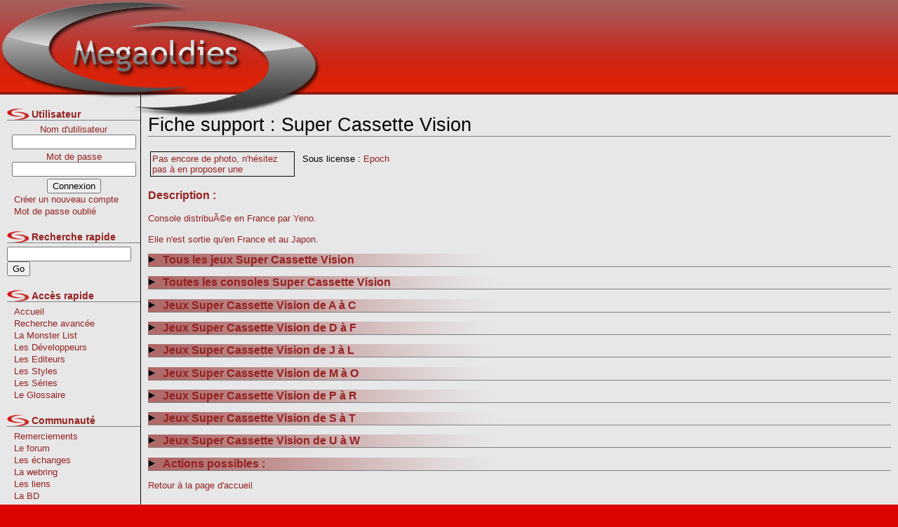

--- FILE ---
content_type: text/html
request_url: https://megaoldies.net/support_63_Super+Cassette+Vision.html?PHPSESSID=dda13079560bbc489c17c2d0db9d9ae8
body_size: 5588
content:
<!DOCTYPE html PUBLIC "-//W3C//DTD XHTML 1.0 Transitional//EN" "http://www.w3.org/TR/xhtml1/DTD/xhtml1-transitional.dtd">
<html xmlns="http://www.w3.org/1999/xhtml" xml:lang="fr" lang="fr">
		<head>
		<title>Support Super Cassette Vision sur Megaoldies.net</title>
		<script type="text/javascript" src="/moV4/tools/scripts.js"></script>
		<script type="text/javascript" src="https://apis.google.com/js/plusone.js">
		  {lang: 'fr'}
		</script>
		<link rel="stylesheet" href="/moV4/design/main.css" type="text/css" />
		<meta http-equiv="Content-Type" content="text/html; charset=UTF-8"></meta>
		<meta name="author" content="Demon Knight" />
		<meta name="owner" content="admin@megaoldies.net" />
		<meta name="subject" content="Le souvenir des vieilles consoles et jeux video. Des sujets sur megadrive, snes, nes, mais aussi consoles next-gen, ps2, xbox, gamecube" />
		<meta name="rating" content="e-business" />
		<meta name="description" content="Support Super Cassette Vision : informations diverses, commentaires, liste des jeux et/ou des consoles." />
		<meta name="abstract" content="Support Super Cassette Vision : informations diverses, commentaires, liste des jeux et/ou des consoles." />
		<meta name="keywords" content="vieilles, consoles, megadrive, gameboy, snes, ps2, playstation, neogeo, gamecube, jeux video, jeux, video, games, playstation, nintendo, sega, pc engine, coregrafx, duo, rx, dreamcast, master system, gameboy, gba, gba sp, gameboy advance, super nintendo, nes, famicom, super famicom, mario, sonic, squaresoft, final fantasy, rare, collection, psx, xbox, street fighters, soulcalibur, axelay, super mario, shoot, baston, treasure, radiant, silvergun, megaoldies, oldies, atari, nec, snk, 32x, mega cd, sega cd, multimega, wondermega, import, japonais, américain, officiel, last blade, king of fighters, kof, plateforme" />
		<meta name="generator" content="Megaoldies.net" />
		<meta name="language" content="fr" />
		<meta name="copyright" content="Demon Knight@2009" />
		<meta name="robots" content="all" />
		<meta http-equiv="Content-Type" content="text/html;charset=utf-8" />
		<meta name="verify-v1" content="wL0m306dxCW54VilrWbtLshKp1paeudFdWKij8BiBw8=" />
	</head>
	<body>
		<table style="width:100%;margin: 0; padding: 0;" cellspacing="0" cellpadding="0">
			<colgroup>
				<col />
				<col />
			</colgroup>
			<tbody>
				<tr>
					<td colspan="2">
						<table style="width:100%;margin: 0; padding: 0;" cellspacing="0" cellpadding="0">
							<tbody>
								<tr class="header">
									<td class="headerLeft"><img src='/moV4/design/logo.png' style="position:absolute; top:2px; left:0px" alt="megaoldiesLogo"/></td>
									<td class="headerCenter">&nbsp;</td>
									<td class="headerRight">
										<script type="text/javascript"><!--
											google_ad_client = "pub-0394316521395111";
											/* 728x90, date de création 09/08/09 */
											google_ad_slot = "9403802535";
											google_ad_width = 728;
											google_ad_height = 90;
											//-->
											</script>
											<script type="text/javascript"
											src="http://pagead2.googlesyndication.com/pagead/show_ads.js">
										</script>
									</td>
								</tr>
							</tbody>
						</table>
					</td>
				</tr>
				<tr>
					<td id="menuGauche" style="border-top: solid 1px;">
						<ul>
	<li class="titre">Utilisateur</li>
	
<li style="text-align: center;">
	<form action="/moV4/connexionAction.php?action=connexion" method="post">
		Nom d'utilisateur<br />
		<input name="userName" style="margin-bottom:3px;" type="text" /><br />
		Mot de passe<br />
		<input name="password" type="password" style="margin-bottom:3px;" /><br />
		<input type="submit" value="Connexion" /><br />
	</form>
</li>
<li class="standard"><a href="/moV4/index.php?target=1&amp;action=add">Créer un nouveau compte</a></li>
<li class="standard"><a href="#">Mot de passe oublié</a></li>




	<li class="titre">Recherche rapide</li>
	<li><form method="post" action="/moV4/index.php?target=10&amp;action=rechJeu" ><input name="nom" id="nom" /><input type="submit" value="Go" /></form></li>
	<li class="titre">Accès rapide</li>
	<li class="standard"><a href="/accueil.html">Accueil</a></li>
	<li class="standard"><a href="/recherche.html">Recherche avancée</a></li>
	<li class="standard"><a href="/monsterList.html">La Monster List</a></li>
	<li class="standard"><a href="/devListe.html">Les Développeurs</a></li>
	<li class="standard"><a href="/ediListe.html">Les Editeurs</a></li>
	<li class="standard"><a href="/styListe.html">Les Styles</a></li>
	<li class="standard"><a href="/serListe.html">Les Séries</a></li>
	<li class="standard"><a href="#" onclick="javascript:alert('Disponible prochainement...');">Le Glossaire</a></li>
	<li class="titre">Communauté</li>
	<li class="standard"><a href="/remerciements.html">Remerciements</a></li>
	<li class="standard"><a href="http://forum.megaoldies.net">Le forum</a></li>
	<li class="standard"><a href="http://www.megaoldies.net/echanges.html">Les échanges</a></li>
	<li class="standard"><a href="http://www.megaoldies.net/webring.html">La webring</a></li>
	<li class="standard"><a href="http://www.megaoldies.net/links.html">Les liens</a></li>
	<li class="standard"><a href="http://megaoldies.net/bdMo/index.php3" target='_blank'>La BD</a></li>
	<li class="titre">Collections</li>
	<li class="standard"><a href="/moCollecList.html">Toutes</a></li>
	<li class="standard"><a href="/moTop50.html">Le Top 50</a></li>
	<li class="standard"><a href="/moTopSupport.html">Le Top par supports</a></li>
	<li class="standard"><a href="/moRandCollec.html">Une au hasard</a></li>
	<li class="titre">Goodies</li>
	<li class="standard"><a href="#" onclick="javascript:alert('Disponible prochainement...');">Les Accessoires</a></li>
	<li class="standard"><a href="#" onclick="javascript:alert('Disponible prochainement...');">Les Guides</a></li>
	<li class="standard"><a href="#" onclick="javascript:alert('Disponible prochainement...');">Les Artbooks</a></li>
	<li class="standard"><a href="#" onclick="javascript:alert('Disponible prochainement...');">Les O.S.T.</a></li>
	<li class="titre">Supports</li>
<li class='deplie'>3DO</li><li class='standard'><a href='/support_18_3DO.html'>3DO</a></li><li class='standard'><a href='/support_88_3DO+M2.html'>3DO M2</a></li><li class='deplie'>AMSTRAD</li><li class='standard'><a href='/support_94_Amstrad+CPC+464.html'>Amstrad CPC 464</a></li><li class='standard'><a href='/support_95_Amstrad+CPC+6128.html'>Amstrad CPC 6128</a></li><li class='standard'><a href='/support_44_GX+4000.html'>GX 4000</a></li><li class='deplie'>ATARI</li><li class='standard'><a href='/support_12_Atari+2600.html'>Atari 2600</a></li><li class='standard'><a href='/support_26_Atari+7800.html'>Atari 7800</a></li><li class='standard'><a href='/support_92_Atari+ST.html'>Atari ST</a></li><li class='standard'><a href='/support_46_Atari+XE+System.html'>Atari XE System</a></li><li class='standard'><a href='/support_105_Atari+XL.html'>Atari XL</a></li><li class='standard'><a href='/support_84_C-100+Pong.html'>C-100 Pong</a></li><li class='standard'><a href='/support_17_Jaguar.html'>Jaguar</a></li><li class='standard'><a href='/support_52_Jaguar+CD.html'>Jaguar CD</a></li><li class='standard'><a href='/support_33_Lynx.html'>Lynx</a></li><li class='deplie'>BANDAI</li><li class='standard'><a href='/support_59_Pippin+%40mark.html'>Pippin @mark</a></li><li class='standard'><a href='/support_66_Playdia.html'>Playdia</a></li><li class='standard'><a href='/support_51_Sufami+Turbo.html'>Sufami Turbo</a></li><li class='standard'><a href='/support_32_WonderSwan.html'>WonderSwan</a></li><li class='standard'><a href='/support_41_WonderSwan+Color.html'>WonderSwan Color</a></li><li class='deplie'>COLECO</li><li class='standard'><a href='/support_71_CBS+Colecovision.html'>CBS Colecovision</a></li><li class='deplie'>COMMODORE</li><li class='standard'><a href='/support_89_Amiga.html'>Amiga</a></li><li class='standard'><a href='/support_57_Amiga+CD32.html'>Amiga CD32</a></li><li class='standard'><a href='/support_100_Commodore+16.html'>Commodore 16</a></li><li class='standard'><a href='/support_93_Commodore+64.html'>Commodore 64</a></li><li class='deplie'>Epoch</li><li class='standard'><a href='/support_63_Super+Cassette+Vision.html'>Super Cassette Vision</a></li><li class='deplie'>FUJITSU</li><li class='standard'><a href='/support_86_FM+Towns+Marty+2.html'>FM Towns Marty 2</a></li><li class='deplie'>Funtech</li><li class='standard'><a href='/support_75_Super+A%27Can.html'>Super A'Can</a></li><li class='deplie'>GAMEPARK</li><li class='standard'><a href='/support_40_GP+32.html'>GP 32</a></li><li class='deplie'>HANIMEX</li><li class='standard'><a href='/support_62_Hanimex.html'>Hanimex</a></li><li class='deplie'>IBM</li><li class='standard'><a href='/support_91_PC.html'>PC</a></li><li class='deplie'>IMTC</li><li class='standard'><a href='/support_39_MPT-05.html'>MPT-05</a></li><li class='deplie'>LEAPFROG</li><li class='standard'><a href='/support_85_Leapster+Learning+Game+System.html'>Leapster Learning Game System</a></li><li class='deplie'>MATTEL</li><li class='standard'><a href='/support_72_Intellivision.html'>Intellivision</a></li><li class='deplie'>MB Electronics</li><li class='standard'><a href='/support_54_Microvision.html'>Microvision</a></li><li class='standard'><a href='/support_58_Vectrex.html'>Vectrex</a></li><li class='deplie'>MICROSOFT</li><li class='standard'><a href='/support_28_Xbox.html'>Xbox</a></li><li class='standard'><a href='/support_49_Xbox+360.html'>Xbox 360</a></li><li class='standard'><a href='/support_103_Xbox+One.html'>Xbox One</a></li><li class='standard'><a href='/support_113_Xbox+Series.html'>Xbox Series</a></li><li class='deplie'>N.E.C.</li><li class='standard'><a href='/support_48_Arcade+CD-ROM%C3%82%C2%B2.html'>Arcade CD-ROMÂ²</a></li><li class='standard'><a href='/support_24_CD-ROM%C3%82%C2%B2.html'>CD-ROMÂ²</a></li><li class='standard'><a href='/support_3_Hucard.html'>Hucard</a></li><li class='standard'><a href='/support_117_PC-6001.html'>PC-6001</a></li><li class='standard'><a href='/support_79_PC-FX.html'>PC-FX</a></li><li class='standard'><a href='/support_47_Super+CD-Rom%C3%82%C2%B2.html'>Super CD-RomÂ²</a></li><li class='standard'><a href='/support_27_SuperGrafx.html'>SuperGrafx</a></li><li class='deplie'>NINTENDO</li><li class='standard'><a href='/support_97_3DS.html'>3DS</a></li><li class='standard'><a href='/support_69_64DD.html'>64DD</a></li><li class='standard'><a href='/support_83_Color+TV+Game+15.html'>Color TV Game 15</a></li><li class='standard'><a href='/support_36_DS.html'>DS</a></li><li class='standard'><a href='/support_73_Family+computer+disk+system.html'>Family computer disk system</a></li><li class='standard'><a href='/support_14_Game+Boy.html'>Game Boy</a></li><li class='standard'><a href='/support_16_Game+Boy+Advance.html'>Game Boy Advance</a></li><li class='standard'><a href='/support_20_Game+Boy+Color.html'>Game Boy Color</a></li><li class='standard'><a href='/support_11_GameCube.html'>GameCube</a></li><li class='standard'><a href='/support_10_Nes.html'>Nes</a></li><li class='standard'><a href='/support_15_Nintendo+64.html'>Nintendo 64</a></li><li class='standard'><a href='/support_6_Super+Nes.html'>Super Nes</a></li><li class='standard'><a href='/support_107_Switch.html'>Switch</a></li><li class='standard'><a href='/support_119_Switch+2.html'>Switch 2</a></li><li class='standard'><a href='/support_45_Virtual+Boy.html'>Virtual Boy</a></li><li class='standard'><a href='/support_65_Wii.html'>Wii</a></li><li class='standard'><a href='/support_101_Wii+U.html'>Wii U</a></li><li class='deplie'>NOKIA</li><li class='standard'><a href='/support_81_N-GAGE.html'>N-GAGE</a></li><li class='deplie'>PHILIPS</li><li class='standard'><a href='/support_55_CDi.html'>CDi</a></li><li class='standard'><a href='/support_34_Videopac.html'>Videopac</a></li><li class='deplie'>Pioneer</li><li class='standard'><a href='/support_80_LaserActive.html'>LaserActive</a></li><li class='deplie'>RADIOLA</li><li class='standard'><a href='/support_56_JET25.html'>JET25</a></li><li class='deplie'>S.N.K.</li><li class='standard'><a href='/support_7_NeoGeo+AES.html'>NeoGeo AES</a></li><li class='standard'><a href='/support_30_NeoGeo+CD.html'>NeoGeo CD</a></li><li class='standard'><a href='/support_31_NeoGeo+MVS.html'>NeoGeo MVS</a></li><li class='standard'><a href='/support_4_NeoGeo+Pocket+Color.html'>NeoGeo Pocket Color</a></li><li class='deplie'>SEGA</li><li class='standard'><a href='/support_22_32X.html'>32X</a></li><li class='standard'><a href='/support_8_Dreamcast.html'>Dreamcast</a></li><li class='standard'><a href='/support_29_Game+Gear.html'>Game Gear</a></li><li class='standard'><a href='/support_13_Master+System.html'>Master System</a></li><li class='standard'><a href='/support_1_Mega+Drive.html'>Mega Drive</a></li><li class='standard'><a href='/support_21_Mega-CD.html'>Mega-CD</a></li><li class='standard'><a href='/support_53_Mega-CD+32X.html'>Mega-CD 32X</a></li><li class='standard'><a href='/support_74_Pico.html'>Pico</a></li><li class='standard'><a href='/support_9_Saturn.html'>Saturn</a></li><li class='standard'><a href='/support_114_SG-1000.html'>SG-1000</a></li><li class='deplie'>SHARP</li><li class='standard'><a href='/support_96_X68030.html'>X68030</a></li><li class='deplie'>Sinclair</li><li class='standard'><a href='/support_99_ZX+Spectrum.html'>ZX Spectrum</a></li><li class='deplie'>SONY</li><li class='standard'><a href='/support_2_PlayStation.html'>PlayStation</a></li><li class='standard'><a href='/support_5_PlayStation+2.html'>PlayStation 2</a></li><li class='standard'><a href='/support_68_PlayStation+3.html'>PlayStation 3</a></li><li class='standard'><a href='/support_102_PlayStation+4.html'>PlayStation 4</a></li><li class='standard'><a href='/support_112_PlayStation+5.html'>PlayStation 5</a></li><li class='standard'><a href='/support_98_PS+Vita.html'>PS Vita</a></li><li class='standard'><a href='/support_35_PSP.html'>PSP</a></li><li class='deplie'>Standard MSX</li><li class='standard'><a href='/support_104_MSX.html'>MSX</a></li><li class='standard'><a href='/support_106_MSX2.html'>MSX2</a></li><li class='deplie'>Texas Instruments</li><li class='standard'><a href='/support_109_TI-99+4A.html'>TI-99/4A</a></li><li class='deplie'>Tiger</li><li class='deplie'>Tiger Telematics</li><li class='standard'><a href='/support_77_Gizmondo.html'>Gizmondo</a></li><li class='deplie'>TimeTop</li><li class='standard'><a href='/support_76_GameKing+2.html'>GameKing 2</a></li><li class='standard'><a href='/support_82_Timetop+LTPS+Handy+Game.html'>Timetop LTPS Handy Game</a></li><li class='deplie'>Univox</li><li class='standard'><a href='/support_60_Univox+41N.html'>Univox 41N</a></li><li class='standard'><a href='/support_61_Univox+Tele-Sports+6.html'>Univox Tele-Sports 6</a></li><li class='deplie'>VM LAB</li><li class='standard'><a href='/support_78_Nuon+Samsung+N50x.html'>Nuon Samsung N50x</a></li><li class='deplie'>Watara</li><li class='standard'><a href='/support_70_Audiosonic+Supervision+GB-2000.html'>Audiosonic Supervision GB-2000</a></li></ul>					</td>
					<td id="centre" style="border-top: solid 1px;">
						<h1>Fiche support : Super Cassette Vision&nbsp;<g:plusone></g:plusone></h1><table style='width:100%;'><tbody><tr><td style='width:210px;vertical-align:top;'><div style='border: solid 1px black; width:200px; padding: 2px;'>Pas encore de photo, n'hésitez pas à en proposer une</div></td><td style='width:*;vertical-align:top'><table><tbody><tr><td style='width:20%;vertical-align:top;' class='libelle'>Sous license :</td><td style='width:80%;vertical-align:top;' valign='top'><a href=''>Epoch</a></td></tr></tbody></table></td></tr></tbody></table><h3>Description :</h3>Console distribuÃ©e en France par Yeno.<br />
<br />
Elle n'est sortie qu'en France et au Japon.<h2 onclick='javascript:showFicheSection(1);refreshList(0,1, 43, 25);' style='cursor:pointer;' id='section_1'><img src='/moV4/design/fleche1.gif' id='img1' alt='fleche' style='margin-right:10px;'/>Tous les jeux Super Cassette Vision</h2><div id='section1' style='display:none;'><div id='listContent1'></div></div><h2 onclick='javascript:showFicheSection(2);refreshList(0,2, 3, 25);' style='cursor:pointer;' id='section_2'><img src='/moV4/design/fleche1.gif' id='img2' alt='fleche' style='margin-right:10px;'/>Toutes les consoles Super Cassette Vision</h2><div id='section2' style='display:none;'><div id='listContent2'></div></div><h2 onclick='javascript:showFicheSection(12);refreshList(0,12, 9, 10);' style='cursor:pointer;' id='section_12'><img src='/moV4/design/fleche1.gif' id='img12' alt='fleche' style='margin-right:10px;'/>Jeux Super Cassette Vision de A à C</h2><div id='section12' style='display:none;'><div id='listContent12'></div></div><h2 onclick='javascript:showFicheSection(13);refreshList(0,13, 5, 10);' style='cursor:pointer;' id='section_13'><img src='/moV4/design/fleche1.gif' id='img13' alt='fleche' style='margin-right:10px;'/>Jeux Super Cassette Vision de D à F</h2><div id='section13' style='display:none;'><div id='listContent13'></div></div><h2 onclick='javascript:showFicheSection(15);refreshList(0,15, 3, 10);' style='cursor:pointer;' id='section_15'><img src='/moV4/design/fleche1.gif' id='img15' alt='fleche' style='margin-right:10px;'/>Jeux Super Cassette Vision de J à L</h2><div id='section15' style='display:none;'><div id='listContent15'></div></div><h2 onclick='javascript:showFicheSection(16);refreshList(0,16, 5, 10);' style='cursor:pointer;' id='section_16'><img src='/moV4/design/fleche1.gif' id='img16' alt='fleche' style='margin-right:10px;'/>Jeux Super Cassette Vision de M à O</h2><div id='section16' style='display:none;'><div id='listContent16'></div></div><h2 onclick='javascript:showFicheSection(17);refreshList(0,17, 6, 10);' style='cursor:pointer;' id='section_17'><img src='/moV4/design/fleche1.gif' id='img17' alt='fleche' style='margin-right:10px;'/>Jeux Super Cassette Vision de P à R</h2><div id='section17' style='display:none;'><div id='listContent17'></div></div><h2 onclick='javascript:showFicheSection(18);refreshList(0,18, 12, 10);' style='cursor:pointer;' id='section_18'><img src='/moV4/design/fleche1.gif' id='img18' alt='fleche' style='margin-right:10px;'/>Jeux Super Cassette Vision de S à T</h2><div id='section18' style='display:none;'><div id='listContent18'></div></div><h2 onclick='javascript:showFicheSection(19);refreshList(0,19, 3, 10);' style='cursor:pointer;' id='section_19'><img src='/moV4/design/fleche1.gif' id='img19' alt='fleche' style='margin-right:10px;'/>Jeux Super Cassette Vision de U à W</h2><div id='section19' style='display:none;'><div id='listContent19'></div></div><h2 onclick='javascript:showFicheSection(300);' style='cursor:pointer;' id='actionpos'><img src='/moV4/design/fleche1.gif' id='img300' alt='fleche' style='margin-right:10px;'/>Actions possibles :</h2><div id='section300' style='display:none;'><ul><li>Vous pouvez intéragir avec Megaoldies.net si vous êtes connecté. N'hésitez pas à vous inscrire.</li></ul></div><a href='/accueil.html'>Retour à la page d'accueil</a>				
            <br /><br />		
    				<div style="text-align:center">
						<script language="javascript" type="text/javascript" src="http://flux.effiliation.com/rotban/2842"></script>
						<br />
    				</div>
					</td>
				</tr>
				<tr>
					<td colspan="2">
						<div id="footer">
							<p style="text-align:center;">

								<a href="http://validator.w3.org/check?uri=referer">
									<img src="http://www.w3.org/Icons/valid-xhtml10" alt="Valid XHTML 1.0 Transitional" height="31" width="88" border="0" />
								</a>
								<a href="http://www.megaoldies.net/rss.xml">
									<img src="http://www.megaoldies.net/moV4/design/rss.png" alt="rss feed" border="0" />
								</a>

								<script type="text/javascript">
								var gaJsHost = (("https:" == document.location.protocol) ? "https://ssl." : "http://www.");
								document.write(unescape("%3Cscript src='" + gaJsHost + "google-analytics.com/ga.js' type='text/javascript'%3E%3C/script%3E"));
								</script>
								<script type="text/javascript">
								try {
								var pageTracker = _gat._getTracker("UA-10177100-1");
								pageTracker._trackPageview();
								} catch(err) {}</script>			
							</p>
						</div>
					</td>
				</tr>
			</tbody>
		</table>
	</body>
</html>

--- FILE ---
content_type: text/html; charset=utf-8
request_url: https://accounts.google.com/o/oauth2/postmessageRelay?parent=https%3A%2F%2Fmegaoldies.net&jsh=m%3B%2F_%2Fscs%2Fabc-static%2F_%2Fjs%2Fk%3Dgapi.lb.en.OE6tiwO4KJo.O%2Fd%3D1%2Frs%3DAHpOoo_Itz6IAL6GO-n8kgAepm47TBsg1Q%2Fm%3D__features__
body_size: 160
content:
<!DOCTYPE html><html><head><title></title><meta http-equiv="content-type" content="text/html; charset=utf-8"><meta http-equiv="X-UA-Compatible" content="IE=edge"><meta name="viewport" content="width=device-width, initial-scale=1, minimum-scale=1, maximum-scale=1, user-scalable=0"><script src='https://ssl.gstatic.com/accounts/o/2580342461-postmessagerelay.js' nonce="jPEden3b1BEhdsX3_6EZ5A"></script></head><body><script type="text/javascript" src="https://apis.google.com/js/rpc:shindig_random.js?onload=init" nonce="jPEden3b1BEhdsX3_6EZ5A"></script></body></html>